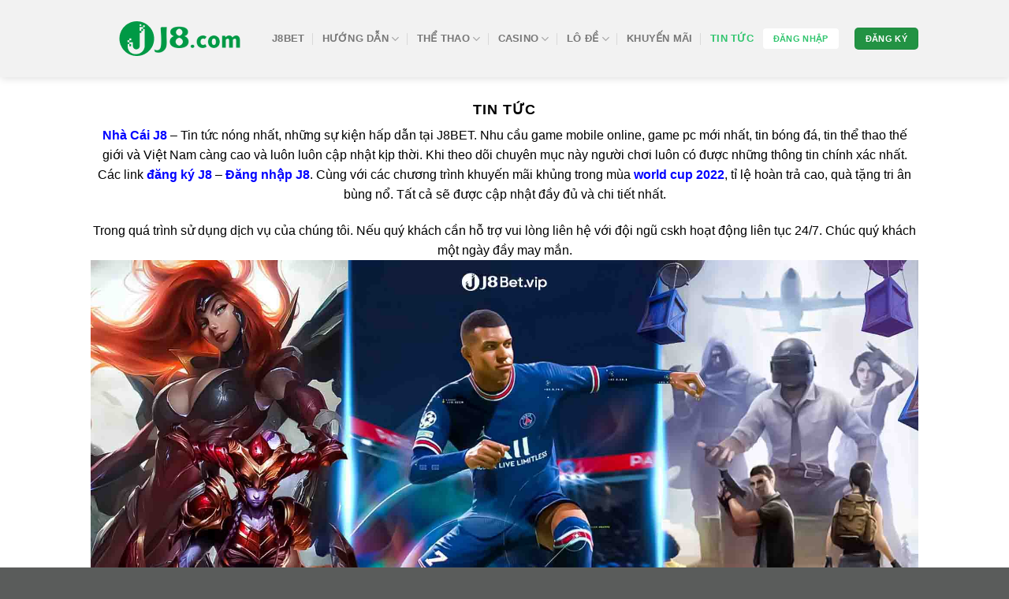

--- FILE ---
content_type: text/html; charset=UTF-8
request_url: https://j8bet.vip/tin-tuc/
body_size: 19042
content:
<!DOCTYPE html>
<!--[if IE 9 ]> <html lang="vi" prefix="og: https://ogp.me/ns#" class="ie9 loading-site no-js"> <![endif]-->
<!--[if IE 8 ]> <html lang="vi" prefix="og: https://ogp.me/ns#" class="ie8 loading-site no-js"> <![endif]-->
<!--[if (gte IE 9)|!(IE)]><!--><html lang="vi" prefix="og: https://ogp.me/ns#" class="loading-site no-js"> <!--<![endif]-->
<head>
	<meta charset="UTF-8" /><link rel="preconnect" href="https://fonts.gstatic.com/" crossorigin /><script src="[data-uri]" defer></script><script data-optimized="1" src="https://j8bet.vip/wp-content/plugins/litespeed-cache/assets/js/webfontloader.min.js" defer></script>
	<link rel="profile" href="https://gmpg.org/xfn/11" />
	<link rel="pingback" href="https://j8bet.vip/xmlrpc.php" />

	<script src="[data-uri]" defer></script>
<meta name="viewport" content="width=device-width, initial-scale=1, maximum-scale=1" />
<!-- Tối ưu hóa công cụ tìm kiếm bởi Rank Math - https://rankmath.com/ -->
<title>- Trang Chủ Hỗ Trợ đăng Ký Chính Thức J8, J8bet</title>
<meta name="description" content="Ở phần tin tức nhà cái J8Bet, luôn cập nhật mới nhất các trận soi kèo bóng đá, thể thao điện tử, game nổi tiếng trên PC và điện thoại thịnh hành nhất hiện nay"/>
<meta name="robots" content="follow, index, max-snippet:-1, max-video-preview:-1, max-image-preview:large"/>
<link rel="canonical" href="https://j8bet.vip/tin-tuc/" />
<meta property="og:locale" content="vi_VN" />
<meta property="og:type" content="article" />
<meta property="og:title" content="- Trang Chủ Hỗ Trợ đăng Ký Chính Thức J8, J8bet" />
<meta property="og:description" content="Ở phần tin tức nhà cái J8Bet, luôn cập nhật mới nhất các trận soi kèo bóng đá, thể thao điện tử, game nổi tiếng trên PC và điện thoại thịnh hành nhất hiện nay" />
<meta property="og:url" content="https://j8bet.vip/tin-tuc/" />
<meta property="og:site_name" content="Nhà Cái J8 - Trang nhà cái J8bet uy tín trực tuyến tại Châu Á" />
<meta property="og:image" content="https://j8bet.vip/wp-content/uploads/2022/10/j8bet-nha-cai-hang-dau-chau-a.jpg" />
<meta property="og:image:secure_url" content="https://j8bet.vip/wp-content/uploads/2022/10/j8bet-nha-cai-hang-dau-chau-a.jpg" />
<meta property="og:image:width" content="600" />
<meta property="og:image:height" content="400" />
<meta property="og:image:alt" content="Nhà Cái J8Bet uy tín hàng đầu Châu Á" />
<meta property="og:image:type" content="image/jpeg" />
<meta name="twitter:card" content="summary_large_image" />
<meta name="twitter:title" content="- Trang Chủ Hỗ Trợ đăng Ký Chính Thức J8, J8bet" />
<meta name="twitter:description" content="Ở phần tin tức nhà cái J8Bet, luôn cập nhật mới nhất các trận soi kèo bóng đá, thể thao điện tử, game nổi tiếng trên PC và điện thoại thịnh hành nhất hiện nay" />
<meta name="twitter:image" content="https://j8bet.vip/wp-content/uploads/2022/10/j8bet-nha-cai-hang-dau-chau-a.jpg" />
<meta name="twitter:label1" content="Bài viết" />
<meta name="twitter:data1" content="2" />
<script type="application/ld+json" class="rank-math-schema">{"@context":"https://schema.org","@graph":[{"@type":"Organization","@id":"https://j8bet.vip/#organization","name":"Nh\u00e0 C\u00e1i J8 - Trang nh\u00e0 c\u00e1i J8bet uy t\u00edn tr\u1ef1c tuy\u1ebfn t\u1ea1i Ch\u00e2u \u00c1","url":"https://j8bet.vip","logo":{"@type":"ImageObject","@id":"https://j8bet.vip/#logo","url":"http://j8bet.vip/wp-content/uploads/2022/10/logo_web.png","contentUrl":"http://j8bet.vip/wp-content/uploads/2022/10/logo_web.png","caption":"Nh\u00e0 C\u00e1i J8 - Trang nh\u00e0 c\u00e1i J8bet uy t\u00edn tr\u1ef1c tuy\u1ebfn t\u1ea1i Ch\u00e2u \u00c1","inLanguage":"vi","width":"190","height":"44"}},{"@type":"WebSite","@id":"https://j8bet.vip/#website","url":"https://j8bet.vip","name":"Nh\u00e0 C\u00e1i J8 - Trang nh\u00e0 c\u00e1i J8bet uy t\u00edn tr\u1ef1c tuy\u1ebfn t\u1ea1i Ch\u00e2u \u00c1","publisher":{"@id":"https://j8bet.vip/#organization"},"inLanguage":"vi"},{"@type":"BreadcrumbList","@id":"https://j8bet.vip/tin-tuc/#breadcrumb","itemListElement":[{"@type":"ListItem","position":"1","item":{"@id":"https://j8bet.vip","name":"Trang Ch\u1ee7"}},{"@type":"ListItem","position":"2","item":{"@id":"https://j8bet.vip/tin-tuc/","name":"Tin T\u1ee9c"}}]},{"@type":"CollectionPage","@id":"https://j8bet.vip/tin-tuc/#webpage","url":"https://j8bet.vip/tin-tuc/","name":"- Trang Ch\u1ee7 H\u1ed7 Tr\u1ee3 \u0111\u0103ng K\u00fd Ch\u00ednh Th\u1ee9c J8, J8bet","isPartOf":{"@id":"https://j8bet.vip/#website"},"inLanguage":"vi","breadcrumb":{"@id":"https://j8bet.vip/tin-tuc/#breadcrumb"}}]}</script>
<!-- /Plugin SEO WordPress Rank Math -->

<link rel='dns-prefetch' href='//cdn.jsdelivr.net' />
<link rel='dns-prefetch' href='//use.fontawesome.com' />
<link rel='dns-prefetch' href='//fonts.googleapis.com' />
<link rel="alternate" type="application/rss+xml" title="Dòng thông tin Nhà Cái J8 - Trang nhà cái J8bet uy tín trực tuyến tại Châu Á &raquo;" href="https://j8bet.vip/feed/" />
<link rel="alternate" type="application/rss+xml" title="Nhà Cái J8 - Trang nhà cái J8bet uy tín trực tuyến tại Châu Á &raquo; Dòng bình luận" href="https://j8bet.vip/comments/feed/" />
<link rel="alternate" type="application/rss+xml" title="Dòng thông tin danh mục Nhà Cái J8 - Trang nhà cái J8bet uy tín trực tuyến tại Châu Á &raquo; Tin Tức" href="https://j8bet.vip/tin-tuc/feed/" />
<link rel="prefetch" href="https://j8bet.vip/wp-content/themes/flatsome/assets/js/chunk.countup.fe2c1016.js" />
<link rel="prefetch" href="https://j8bet.vip/wp-content/themes/flatsome/assets/js/chunk.sticky-sidebar.a58a6557.js" />
<link rel="prefetch" href="https://j8bet.vip/wp-content/themes/flatsome/assets/js/chunk.tooltips.29144c1c.js" />
<link rel="prefetch" href="https://j8bet.vip/wp-content/themes/flatsome/assets/js/chunk.vendors-popups.947eca5c.js" />
<link rel="prefetch" href="https://j8bet.vip/wp-content/themes/flatsome/assets/js/chunk.vendors-slider.c7f2bd49.js" />
<style id='wp-img-auto-sizes-contain-inline-css' type='text/css'>
img:is([sizes=auto i],[sizes^="auto," i]){contain-intrinsic-size:3000px 1500px}
/*# sourceURL=wp-img-auto-sizes-contain-inline-css */
</style>
<style id='wp-block-library-inline-css' type='text/css'>
:root{--wp-block-synced-color:#7a00df;--wp-block-synced-color--rgb:122,0,223;--wp-bound-block-color:var(--wp-block-synced-color);--wp-editor-canvas-background:#ddd;--wp-admin-theme-color:#007cba;--wp-admin-theme-color--rgb:0,124,186;--wp-admin-theme-color-darker-10:#006ba1;--wp-admin-theme-color-darker-10--rgb:0,107,160.5;--wp-admin-theme-color-darker-20:#005a87;--wp-admin-theme-color-darker-20--rgb:0,90,135;--wp-admin-border-width-focus:2px}@media (min-resolution:192dpi){:root{--wp-admin-border-width-focus:1.5px}}.wp-element-button{cursor:pointer}:root .has-very-light-gray-background-color{background-color:#eee}:root .has-very-dark-gray-background-color{background-color:#313131}:root .has-very-light-gray-color{color:#eee}:root .has-very-dark-gray-color{color:#313131}:root .has-vivid-green-cyan-to-vivid-cyan-blue-gradient-background{background:linear-gradient(135deg,#00d084,#0693e3)}:root .has-purple-crush-gradient-background{background:linear-gradient(135deg,#34e2e4,#4721fb 50%,#ab1dfe)}:root .has-hazy-dawn-gradient-background{background:linear-gradient(135deg,#faaca8,#dad0ec)}:root .has-subdued-olive-gradient-background{background:linear-gradient(135deg,#fafae1,#67a671)}:root .has-atomic-cream-gradient-background{background:linear-gradient(135deg,#fdd79a,#004a59)}:root .has-nightshade-gradient-background{background:linear-gradient(135deg,#330968,#31cdcf)}:root .has-midnight-gradient-background{background:linear-gradient(135deg,#020381,#2874fc)}:root{--wp--preset--font-size--normal:16px;--wp--preset--font-size--huge:42px}.has-regular-font-size{font-size:1em}.has-larger-font-size{font-size:2.625em}.has-normal-font-size{font-size:var(--wp--preset--font-size--normal)}.has-huge-font-size{font-size:var(--wp--preset--font-size--huge)}.has-text-align-center{text-align:center}.has-text-align-left{text-align:left}.has-text-align-right{text-align:right}.has-fit-text{white-space:nowrap!important}#end-resizable-editor-section{display:none}.aligncenter{clear:both}.items-justified-left{justify-content:flex-start}.items-justified-center{justify-content:center}.items-justified-right{justify-content:flex-end}.items-justified-space-between{justify-content:space-between}.screen-reader-text{border:0;clip-path:inset(50%);height:1px;margin:-1px;overflow:hidden;padding:0;position:absolute;width:1px;word-wrap:normal!important}.screen-reader-text:focus{background-color:#ddd;clip-path:none;color:#444;display:block;font-size:1em;height:auto;left:5px;line-height:normal;padding:15px 23px 14px;text-decoration:none;top:5px;width:auto;z-index:100000}html :where(.has-border-color){border-style:solid}html :where([style*=border-top-color]){border-top-style:solid}html :where([style*=border-right-color]){border-right-style:solid}html :where([style*=border-bottom-color]){border-bottom-style:solid}html :where([style*=border-left-color]){border-left-style:solid}html :where([style*=border-width]){border-style:solid}html :where([style*=border-top-width]){border-top-style:solid}html :where([style*=border-right-width]){border-right-style:solid}html :where([style*=border-bottom-width]){border-bottom-style:solid}html :where([style*=border-left-width]){border-left-style:solid}html :where(img[class*=wp-image-]){height:auto;max-width:100%}:where(figure){margin:0 0 1em}html :where(.is-position-sticky){--wp-admin--admin-bar--position-offset:var(--wp-admin--admin-bar--height,0px)}@media screen and (max-width:600px){html :where(.is-position-sticky){--wp-admin--admin-bar--position-offset:0px}}

/*# sourceURL=wp-block-library-inline-css */
</style><style id='global-styles-inline-css' type='text/css'>
:root{--wp--preset--aspect-ratio--square: 1;--wp--preset--aspect-ratio--4-3: 4/3;--wp--preset--aspect-ratio--3-4: 3/4;--wp--preset--aspect-ratio--3-2: 3/2;--wp--preset--aspect-ratio--2-3: 2/3;--wp--preset--aspect-ratio--16-9: 16/9;--wp--preset--aspect-ratio--9-16: 9/16;--wp--preset--color--black: #000000;--wp--preset--color--cyan-bluish-gray: #abb8c3;--wp--preset--color--white: #ffffff;--wp--preset--color--pale-pink: #f78da7;--wp--preset--color--vivid-red: #cf2e2e;--wp--preset--color--luminous-vivid-orange: #ff6900;--wp--preset--color--luminous-vivid-amber: #fcb900;--wp--preset--color--light-green-cyan: #7bdcb5;--wp--preset--color--vivid-green-cyan: #00d084;--wp--preset--color--pale-cyan-blue: #8ed1fc;--wp--preset--color--vivid-cyan-blue: #0693e3;--wp--preset--color--vivid-purple: #9b51e0;--wp--preset--gradient--vivid-cyan-blue-to-vivid-purple: linear-gradient(135deg,rgb(6,147,227) 0%,rgb(155,81,224) 100%);--wp--preset--gradient--light-green-cyan-to-vivid-green-cyan: linear-gradient(135deg,rgb(122,220,180) 0%,rgb(0,208,130) 100%);--wp--preset--gradient--luminous-vivid-amber-to-luminous-vivid-orange: linear-gradient(135deg,rgb(252,185,0) 0%,rgb(255,105,0) 100%);--wp--preset--gradient--luminous-vivid-orange-to-vivid-red: linear-gradient(135deg,rgb(255,105,0) 0%,rgb(207,46,46) 100%);--wp--preset--gradient--very-light-gray-to-cyan-bluish-gray: linear-gradient(135deg,rgb(238,238,238) 0%,rgb(169,184,195) 100%);--wp--preset--gradient--cool-to-warm-spectrum: linear-gradient(135deg,rgb(74,234,220) 0%,rgb(151,120,209) 20%,rgb(207,42,186) 40%,rgb(238,44,130) 60%,rgb(251,105,98) 80%,rgb(254,248,76) 100%);--wp--preset--gradient--blush-light-purple: linear-gradient(135deg,rgb(255,206,236) 0%,rgb(152,150,240) 100%);--wp--preset--gradient--blush-bordeaux: linear-gradient(135deg,rgb(254,205,165) 0%,rgb(254,45,45) 50%,rgb(107,0,62) 100%);--wp--preset--gradient--luminous-dusk: linear-gradient(135deg,rgb(255,203,112) 0%,rgb(199,81,192) 50%,rgb(65,88,208) 100%);--wp--preset--gradient--pale-ocean: linear-gradient(135deg,rgb(255,245,203) 0%,rgb(182,227,212) 50%,rgb(51,167,181) 100%);--wp--preset--gradient--electric-grass: linear-gradient(135deg,rgb(202,248,128) 0%,rgb(113,206,126) 100%);--wp--preset--gradient--midnight: linear-gradient(135deg,rgb(2,3,129) 0%,rgb(40,116,252) 100%);--wp--preset--font-size--small: 13px;--wp--preset--font-size--medium: 20px;--wp--preset--font-size--large: 36px;--wp--preset--font-size--x-large: 42px;--wp--preset--spacing--20: 0.44rem;--wp--preset--spacing--30: 0.67rem;--wp--preset--spacing--40: 1rem;--wp--preset--spacing--50: 1.5rem;--wp--preset--spacing--60: 2.25rem;--wp--preset--spacing--70: 3.38rem;--wp--preset--spacing--80: 5.06rem;--wp--preset--shadow--natural: 6px 6px 9px rgba(0, 0, 0, 0.2);--wp--preset--shadow--deep: 12px 12px 50px rgba(0, 0, 0, 0.4);--wp--preset--shadow--sharp: 6px 6px 0px rgba(0, 0, 0, 0.2);--wp--preset--shadow--outlined: 6px 6px 0px -3px rgb(255, 255, 255), 6px 6px rgb(0, 0, 0);--wp--preset--shadow--crisp: 6px 6px 0px rgb(0, 0, 0);}:where(.is-layout-flex){gap: 0.5em;}:where(.is-layout-grid){gap: 0.5em;}body .is-layout-flex{display: flex;}.is-layout-flex{flex-wrap: wrap;align-items: center;}.is-layout-flex > :is(*, div){margin: 0;}body .is-layout-grid{display: grid;}.is-layout-grid > :is(*, div){margin: 0;}:where(.wp-block-columns.is-layout-flex){gap: 2em;}:where(.wp-block-columns.is-layout-grid){gap: 2em;}:where(.wp-block-post-template.is-layout-flex){gap: 1.25em;}:where(.wp-block-post-template.is-layout-grid){gap: 1.25em;}.has-black-color{color: var(--wp--preset--color--black) !important;}.has-cyan-bluish-gray-color{color: var(--wp--preset--color--cyan-bluish-gray) !important;}.has-white-color{color: var(--wp--preset--color--white) !important;}.has-pale-pink-color{color: var(--wp--preset--color--pale-pink) !important;}.has-vivid-red-color{color: var(--wp--preset--color--vivid-red) !important;}.has-luminous-vivid-orange-color{color: var(--wp--preset--color--luminous-vivid-orange) !important;}.has-luminous-vivid-amber-color{color: var(--wp--preset--color--luminous-vivid-amber) !important;}.has-light-green-cyan-color{color: var(--wp--preset--color--light-green-cyan) !important;}.has-vivid-green-cyan-color{color: var(--wp--preset--color--vivid-green-cyan) !important;}.has-pale-cyan-blue-color{color: var(--wp--preset--color--pale-cyan-blue) !important;}.has-vivid-cyan-blue-color{color: var(--wp--preset--color--vivid-cyan-blue) !important;}.has-vivid-purple-color{color: var(--wp--preset--color--vivid-purple) !important;}.has-black-background-color{background-color: var(--wp--preset--color--black) !important;}.has-cyan-bluish-gray-background-color{background-color: var(--wp--preset--color--cyan-bluish-gray) !important;}.has-white-background-color{background-color: var(--wp--preset--color--white) !important;}.has-pale-pink-background-color{background-color: var(--wp--preset--color--pale-pink) !important;}.has-vivid-red-background-color{background-color: var(--wp--preset--color--vivid-red) !important;}.has-luminous-vivid-orange-background-color{background-color: var(--wp--preset--color--luminous-vivid-orange) !important;}.has-luminous-vivid-amber-background-color{background-color: var(--wp--preset--color--luminous-vivid-amber) !important;}.has-light-green-cyan-background-color{background-color: var(--wp--preset--color--light-green-cyan) !important;}.has-vivid-green-cyan-background-color{background-color: var(--wp--preset--color--vivid-green-cyan) !important;}.has-pale-cyan-blue-background-color{background-color: var(--wp--preset--color--pale-cyan-blue) !important;}.has-vivid-cyan-blue-background-color{background-color: var(--wp--preset--color--vivid-cyan-blue) !important;}.has-vivid-purple-background-color{background-color: var(--wp--preset--color--vivid-purple) !important;}.has-black-border-color{border-color: var(--wp--preset--color--black) !important;}.has-cyan-bluish-gray-border-color{border-color: var(--wp--preset--color--cyan-bluish-gray) !important;}.has-white-border-color{border-color: var(--wp--preset--color--white) !important;}.has-pale-pink-border-color{border-color: var(--wp--preset--color--pale-pink) !important;}.has-vivid-red-border-color{border-color: var(--wp--preset--color--vivid-red) !important;}.has-luminous-vivid-orange-border-color{border-color: var(--wp--preset--color--luminous-vivid-orange) !important;}.has-luminous-vivid-amber-border-color{border-color: var(--wp--preset--color--luminous-vivid-amber) !important;}.has-light-green-cyan-border-color{border-color: var(--wp--preset--color--light-green-cyan) !important;}.has-vivid-green-cyan-border-color{border-color: var(--wp--preset--color--vivid-green-cyan) !important;}.has-pale-cyan-blue-border-color{border-color: var(--wp--preset--color--pale-cyan-blue) !important;}.has-vivid-cyan-blue-border-color{border-color: var(--wp--preset--color--vivid-cyan-blue) !important;}.has-vivid-purple-border-color{border-color: var(--wp--preset--color--vivid-purple) !important;}.has-vivid-cyan-blue-to-vivid-purple-gradient-background{background: var(--wp--preset--gradient--vivid-cyan-blue-to-vivid-purple) !important;}.has-light-green-cyan-to-vivid-green-cyan-gradient-background{background: var(--wp--preset--gradient--light-green-cyan-to-vivid-green-cyan) !important;}.has-luminous-vivid-amber-to-luminous-vivid-orange-gradient-background{background: var(--wp--preset--gradient--luminous-vivid-amber-to-luminous-vivid-orange) !important;}.has-luminous-vivid-orange-to-vivid-red-gradient-background{background: var(--wp--preset--gradient--luminous-vivid-orange-to-vivid-red) !important;}.has-very-light-gray-to-cyan-bluish-gray-gradient-background{background: var(--wp--preset--gradient--very-light-gray-to-cyan-bluish-gray) !important;}.has-cool-to-warm-spectrum-gradient-background{background: var(--wp--preset--gradient--cool-to-warm-spectrum) !important;}.has-blush-light-purple-gradient-background{background: var(--wp--preset--gradient--blush-light-purple) !important;}.has-blush-bordeaux-gradient-background{background: var(--wp--preset--gradient--blush-bordeaux) !important;}.has-luminous-dusk-gradient-background{background: var(--wp--preset--gradient--luminous-dusk) !important;}.has-pale-ocean-gradient-background{background: var(--wp--preset--gradient--pale-ocean) !important;}.has-electric-grass-gradient-background{background: var(--wp--preset--gradient--electric-grass) !important;}.has-midnight-gradient-background{background: var(--wp--preset--gradient--midnight) !important;}.has-small-font-size{font-size: var(--wp--preset--font-size--small) !important;}.has-medium-font-size{font-size: var(--wp--preset--font-size--medium) !important;}.has-large-font-size{font-size: var(--wp--preset--font-size--large) !important;}.has-x-large-font-size{font-size: var(--wp--preset--font-size--x-large) !important;}
/*# sourceURL=global-styles-inline-css */
</style>

<style id='classic-theme-styles-inline-css' type='text/css'>
/*! This file is auto-generated */
.wp-block-button__link{color:#fff;background-color:#32373c;border-radius:9999px;box-shadow:none;text-decoration:none;padding:calc(.667em + 2px) calc(1.333em + 2px);font-size:1.125em}.wp-block-file__button{background:#32373c;color:#fff;text-decoration:none}
/*# sourceURL=/wp-includes/css/classic-themes.min.css */
</style>
<link rel='stylesheet' id='ez-toc-css' href='https://j8bet.vip/wp-content/plugins/easy-table-of-contents/assets/css/screen.min.css?ver=2.0.67.1' type='text/css' media='all' />
<style id='ez-toc-inline-css' type='text/css'>
div#ez-toc-container .ez-toc-title {font-size: 120%;}div#ez-toc-container .ez-toc-title {font-weight: 500;}div#ez-toc-container ul li {font-size: 95%;}div#ez-toc-container ul li {font-weight: 500;}div#ez-toc-container nav ul ul li {font-size: 90%;}
.ez-toc-container-direction {direction: ltr;}.ez-toc-counter ul{counter-reset: item ;}.ez-toc-counter nav ul li a::before {content: counters(item, ".", decimal) ". ";display: inline-block;counter-increment: item;flex-grow: 0;flex-shrink: 0;margin-right: .2em; float: left; }.ez-toc-widget-direction {direction: ltr;}.ez-toc-widget-container ul{counter-reset: item ;}.ez-toc-widget-container nav ul li a::before {content: counters(item, ".", decimal) ". ";display: inline-block;counter-increment: item;flex-grow: 0;flex-shrink: 0;margin-right: .2em; float: left; }
/*# sourceURL=ez-toc-inline-css */
</style>
<link rel='stylesheet' id='font-awesome-official-css' href='https://use.fontawesome.com/releases/v6.6.0/css/all.css' type='text/css' media='all' integrity="sha384-h/hnnw1Bi4nbpD6kE7nYfCXzovi622sY5WBxww8ARKwpdLj5kUWjRuyiXaD1U2JT" crossorigin="anonymous" />
<link rel='stylesheet' id='flatsome-main-css' href='https://j8bet.vip/wp-content/themes/flatsome/assets/css/flatsome.css?ver=3.15.7' type='text/css' media='all' />
<style id='flatsome-main-inline-css' type='text/css'>
@font-face {
				font-family: "fl-icons";
				font-display: block;
				src: url(https://j8bet.vip/wp-content/themes/flatsome/assets/css/icons/fl-icons.eot?v=3.15.7);
				src:
					url(https://j8bet.vip/wp-content/themes/flatsome/assets/css/icons/fl-icons.eot#iefix?v=3.15.7) format("embedded-opentype"),
					url(https://j8bet.vip/wp-content/themes/flatsome/assets/css/icons/fl-icons.woff2?v=3.15.7) format("woff2"),
					url(https://j8bet.vip/wp-content/themes/flatsome/assets/css/icons/fl-icons.ttf?v=3.15.7) format("truetype"),
					url(https://j8bet.vip/wp-content/themes/flatsome/assets/css/icons/fl-icons.woff?v=3.15.7) format("woff"),
					url(https://j8bet.vip/wp-content/themes/flatsome/assets/css/icons/fl-icons.svg?v=3.15.7#fl-icons) format("svg");
			}
/*# sourceURL=flatsome-main-inline-css */
</style>
<link rel='stylesheet' id='flatsome-style-css' href='https://j8bet.vip/wp-content/themes/flatsome-child/style.css?ver=3.0' type='text/css' media='all' />

<link rel='stylesheet' id='font-awesome-official-v4shim-css' href='https://use.fontawesome.com/releases/v6.6.0/css/v4-shims.css' type='text/css' media='all' integrity="sha384-Heamg4F/EELwbmnBJapxaWTkcdX/DCrJpYgSshI5BkI7xghn3RvDcpG+1xUJt/7K" crossorigin="anonymous" />
<script type="text/javascript" src="https://j8bet.vip/wp-includes/js/jquery/jquery.min.js?ver=3.7.1" id="jquery-core-js"></script>
<script type="text/javascript" src="https://j8bet.vip/wp-includes/js/jquery/jquery-migrate.min.js?ver=3.4.1" id="jquery-migrate-js" defer data-deferred="1"></script>
<link rel="https://api.w.org/" href="https://j8bet.vip/wp-json/" /><link rel="alternate" title="JSON" type="application/json" href="https://j8bet.vip/wp-json/wp/v2/categories/80" /><link rel="EditURI" type="application/rsd+xml" title="RSD" href="https://j8bet.vip/xmlrpc.php?rsd" />
<meta name="generator" content="WordPress 6.9" />
<meta name='dmca-site-verification' content='ZGFFcFA3elRxTjk1bFZpRU9qcUcyZz090' />
<meta name="p:domain_verify" content="1d25d0dcb8c7ab3d5e86a741aa6de8d1"/>
<meta name="google-site-verification" content="YuJJGK_BFwDAowmq9TQaEnKscKkjbNBQlj1QHhj3H8I" />
<!-- Google tag (gtag.js) -->
<script src="https://www.googletagmanager.com/gtag/js?id=G-0KRJ8SKHWK" defer data-deferred="1"></script>
<script src="[data-uri]" defer></script>
<style>.bg{opacity: 0; transition: opacity 1s; -webkit-transition: opacity 1s;} .bg-loaded{opacity: 1;}</style><!--[if IE]><link rel="stylesheet" type="text/css" href="https://j8bet.vip/wp-content/themes/flatsome/assets/css/ie-fallback.css"><script src="//cdnjs.cloudflare.com/ajax/libs/html5shiv/3.6.1/html5shiv.js"></script><script>var head = document.getElementsByTagName('head')[0],style = document.createElement('style');style.type = 'text/css';style.styleSheet.cssText = ':before,:after{content:none !important';head.appendChild(style);setTimeout(function(){head.removeChild(style);}, 0);</script><script src="https://j8bet.vip/wp-content/themes/flatsome/assets/libs/ie-flexibility.js"></script><![endif]--><meta name="generator" content="Elementor 3.23.1; features: e_optimized_css_loading, additional_custom_breakpoints, e_lazyload; settings: css_print_method-internal, google_font-enabled, font_display-auto">
			<style>
				.e-con.e-parent:nth-of-type(n+4):not(.e-lazyloaded):not(.e-no-lazyload),
				.e-con.e-parent:nth-of-type(n+4):not(.e-lazyloaded):not(.e-no-lazyload) * {
					background-image: none !important;
				}
				@media screen and (max-height: 1024px) {
					.e-con.e-parent:nth-of-type(n+3):not(.e-lazyloaded):not(.e-no-lazyload),
					.e-con.e-parent:nth-of-type(n+3):not(.e-lazyloaded):not(.e-no-lazyload) * {
						background-image: none !important;
					}
				}
				@media screen and (max-height: 640px) {
					.e-con.e-parent:nth-of-type(n+2):not(.e-lazyloaded):not(.e-no-lazyload),
					.e-con.e-parent:nth-of-type(n+2):not(.e-lazyloaded):not(.e-no-lazyload) * {
						background-image: none !important;
					}
				}
			</style>
			<link rel="icon" href="https://j8bet.vip/wp-content/uploads/2022/10/favicon.png" sizes="32x32" />
<link rel="icon" href="https://j8bet.vip/wp-content/uploads/2022/10/favicon.png" sizes="192x192" />
<link rel="apple-touch-icon" href="https://j8bet.vip/wp-content/uploads/2022/10/favicon.png" />
<meta name="msapplication-TileImage" content="https://j8bet.vip/wp-content/uploads/2022/10/favicon.png" />
<style id="custom-css" type="text/css">:root {--primary-color: #446084;}.header-main{height: 98px}#logo img{max-height: 98px}#logo{width:200px;}.header-bottom{min-height: 55px}.header-top{min-height: 36px}.transparent .header-main{height: 90px}.transparent #logo img{max-height: 90px}.has-transparent + .page-title:first-of-type,.has-transparent + #main > .page-title,.has-transparent + #main > div > .page-title,.has-transparent + #main .page-header-wrapper:first-of-type .page-title{padding-top: 90px;}.header.show-on-scroll,.stuck .header-main{height:70px!important}.stuck #logo img{max-height: 70px!important}.header-bg-color {background-color: #f2f2f2}.header-bottom {background-color: #f1f1f1}.top-bar-nav > li > a{line-height: 30px }.header-main .nav > li > a{line-height: 16px }@media (max-width: 549px) {.header-main{height: 70px}#logo img{max-height: 70px}}.header-top{background-color:#20bc5a!important;}body{font-size: 100%;}body{font-family:"inherit", sans-serif}body{color: #000000}.nav > li > a {font-family:"inherit", sans-serif;}.mobile-sidebar-levels-2 .nav > li > ul > li > a {font-family:"inherit", sans-serif;}h1,h2,h3,h4,h5,h6,.heading-font, .off-canvas-center .nav-sidebar.nav-vertical > li > a{font-family: "inherit", sans-serif;}h1,h2,h3,h4,h5,h6,.heading-font{color: #000000;}.alt-font{font-family: "Dancing Script", sans-serif;}.alt-font{font-weight: 400!important;}.header:not(.transparent) .header-nav-main.nav > li > a {color: #777777;}a{color: #4e657b;}.footer-1{background-color: #5cc93e}.footer-2{background-color: #eaeaea}.absolute-footer, html{background-color: #5a5c5b}.label-new.menu-item > a:after{content:"New";}.label-hot.menu-item > a:after{content:"Hot";}.label-sale.menu-item > a:after{content:"Sale";}.label-popular.menu-item > a:after{content:"Popular";}</style>		<style type="text/css" id="wp-custom-css">
			.header-button-1 .header-button  a{
 	background: #FFFFFF !important;
	color: #32C56F;
	white-space: nowrap;
}

.header-button-2 .header-button  a{
    background: #229243 !important;
	color: #FFFFFF;
	white-space: nowrap;
}

.header-nav li.active a, .header-nav li a:hover {
	color: #32C56F !important;
}

.footer.footer-2 p, .footer.footer-2 a {
	color: #777777 !important;
}

.footer.footer-2 .widget-title {
	color: #32C56F !important;
}

.footer.footer-2 .is-divider.small {
	background-color: #32C56F !important;
}

.post-sidebar .flatsome_recent_posts .widget-title {
	background-color: #32C56F;
	color: white;
	padding: 10px 5px;
	display: block;
}

.nav-pagination>li>span, .nav-pagination>li>a {
	border-radius: 0px !important;
}

.elementor-post__read-more {
	font-size: .8em;
	border: 2px solid #C0C0C0;
	background-color: transparent;
	padding: 5px 10px;
}

.entry-content a {
	color: #0000ff;
}

.entry-content a:hover {
	text-decoration: underline;
}

.blog-share a {
	color: unset;
}

ul {
	padding-left: 40px;
}

.h2-custom-style-special {
	color: white !important;
	background-color: #229243 !important;
	border-radius: 50px;
	padding: 10px 0px 10px 25px !important;
}

.flatsome_recent_posts ul {
	padding-left: 0px;
}

.flatsome_recent_posts .badge.post-date {
	width: 80px;
	height: 70px; 
}

.flatsome_recent_posts ul li.recent-blog-posts-li:not(:last-child) {
	border-bottom: 1px solid #DADADA;
	border-top: 0px !important;
}

.flatsome_recent_posts li .recent-blog-posts {
	padding: 15px 0px 15px;
}

.flatsome_recent_posts li .recent-blog-posts a {
		margin-bottom: 0px
}

.footer-widgets ul {
	padding-left: 0px;
}

.footer-widgets .col:not(:last-child) {
	border-right: 1px solid #DFDFDF;
}

#menu-thong-tin li:not(:last-child) {
	border-bottom: 1px solid #DADADA;
}

#menu-thong-tin li a {
	padding: 11px 0px;
}
.emoji {
  max-width: 18px!important;
}
@media (max-width: 767px) {
	.hot-link-custom .hot-link-button-wrapper .elementor-column {
		width: 100% !important;
	}
}		</style>
		</head>

<body class="archive category category-tin-tuc category-80 wp-custom-logo wp-theme-flatsome wp-child-theme-flatsome-child header-shadow lightbox nav-dropdown-has-arrow nav-dropdown-has-shadow nav-dropdown-has-border mobile-submenu-toggle elementor-default elementor-kit-561">


<a class="skip-link screen-reader-text" href="#main">Skip to content</a>

<div id="wrapper">

	
	<header id="header" class="header has-sticky sticky-jump">
		<div class="header-wrapper">
			<div id="masthead" class="header-main ">
      <div class="header-inner flex-row container logo-left medium-logo-center" role="navigation">

          <!-- Logo -->
          <div id="logo" class="flex-col logo">
            
<!-- Header logo -->
<a href="https://j8bet.vip/" title="Nhà Cái J8 &#8211; Trang nhà cái J8bet uy tín trực tuyến tại Châu Á - J8bet nhà cái cá cược casino, thể thao, đá gà, esports, bắn cá bật nhất thị trường Châu Á" rel="home">
		<img width="190" height="44" src="https://j8bet.vip/wp-content/uploads/2022/10/logo_web.png" class="header_logo header-logo" alt="Nhà Cái J8 &#8211; Trang nhà cái J8bet uy tín trực tuyến tại Châu Á"/><img  width="190" height="44" src="https://j8bet.vip/wp-content/uploads/2022/10/logo_web.png" class="header-logo-dark" alt="Nhà Cái J8 &#8211; Trang nhà cái J8bet uy tín trực tuyến tại Châu Á"/></a>
          </div>

          <!-- Mobile Left Elements -->
          <div class="flex-col show-for-medium flex-left">
            <ul class="mobile-nav nav nav-left ">
              <li class="nav-icon has-icon">
  		<a href="#" data-open="#main-menu" data-pos="left" data-bg="main-menu-overlay" data-color="" class="is-small" aria-label="Menu" aria-controls="main-menu" aria-expanded="false">
		
		  <i class="icon-menu" ></i>
		  		</a>
	</li>            </ul>
          </div>

          <!-- Left Elements -->
          <div class="flex-col hide-for-medium flex-left
            flex-grow">
            <ul class="header-nav header-nav-main nav nav-left  nav-divided nav-uppercase" >
              <li id="menu-item-302" class="menu-item menu-item-type-post_type menu-item-object-page menu-item-home menu-item-302 menu-item-design-default"><a href="https://j8bet.vip/" class="nav-top-link">J8Bet</a></li>
<li id="menu-item-2024" class="menu-item menu-item-type-post_type menu-item-object-page menu-item-has-children menu-item-2024 menu-item-design-default has-dropdown"><a href="https://j8bet.vip/dang-nhap-j8/" class="nav-top-link">Hướng Dẫn<i class="icon-angle-down" ></i></a>
<ul class="sub-menu nav-dropdown nav-dropdown-default">
	<li id="menu-item-1707" class="menu-item menu-item-type-post_type menu-item-object-page menu-item-1707"><a href="https://j8bet.vip/nap-tien-j8/">Hướng Dẫn Nạp Tiền J8</a></li>
	<li id="menu-item-1706" class="menu-item menu-item-type-post_type menu-item-object-page menu-item-1706"><a href="https://j8bet.vip/dang-ky-j8/">Hướng Dẫn Đăng Ký J8</a></li>
	<li id="menu-item-1742" class="menu-item menu-item-type-post_type menu-item-object-page menu-item-1742"><a href="https://j8bet.vip/rut-tien-j8/">Hướng Dẫn Rút Tiền J8</a></li>
	<li id="menu-item-1743" class="menu-item menu-item-type-post_type menu-item-object-page menu-item-1743"><a href="https://j8bet.vip/tai-app-j8/">Hướng Dẫn Tải App J8</a></li>
</ul>
</li>
<li id="menu-item-486" class="menu-item menu-item-type-taxonomy menu-item-object-category menu-item-has-children menu-item-486 menu-item-design-default has-dropdown"><a href="https://j8bet.vip/the-thao/" class="nav-top-link">Thể thao<i class="icon-angle-down" ></i></a>
<ul class="sub-menu nav-dropdown nav-dropdown-default">
	<li id="menu-item-487" class="menu-item menu-item-type-taxonomy menu-item-object-category menu-item-487"><a href="https://j8bet.vip/soi-keo-bong-da/">Soi Kèo Bóng Đá</a></li>
	<li id="menu-item-488" class="menu-item menu-item-type-taxonomy menu-item-object-category menu-item-488"><a href="https://j8bet.vip/soi-keo-world-cup/">Soi Kèo World Cup</a></li>
</ul>
</li>
<li id="menu-item-489" class="menu-item menu-item-type-taxonomy menu-item-object-category menu-item-has-children menu-item-489 menu-item-design-default has-dropdown"><a href="https://j8bet.vip/casino/" class="nav-top-link">Casino<i class="icon-angle-down" ></i></a>
<ul class="sub-menu nav-dropdown nav-dropdown-default">
	<li id="menu-item-697" class="menu-item menu-item-type-taxonomy menu-item-object-category menu-item-697"><a href="https://j8bet.vip/xoc-dia/">Xóc Đĩa</a></li>
	<li id="menu-item-696" class="menu-item menu-item-type-taxonomy menu-item-object-category menu-item-696"><a href="https://j8bet.vip/tai-xiu/">Tài Xỉu</a></li>
	<li id="menu-item-694" class="menu-item menu-item-type-taxonomy menu-item-object-category menu-item-694"><a href="https://j8bet.vip/baccarat/">Baccarat</a></li>
	<li id="menu-item-695" class="menu-item menu-item-type-taxonomy menu-item-object-category menu-item-695"><a href="https://j8bet.vip/ban-ca/">Bắn Cá</a></li>
	<li id="menu-item-492" class="menu-item menu-item-type-taxonomy menu-item-object-category menu-item-492"><a href="https://j8bet.vip/da-ga/">Đá Gà</a></li>
</ul>
</li>
<li id="menu-item-490" class="menu-item menu-item-type-taxonomy menu-item-object-category menu-item-has-children menu-item-490 menu-item-design-default has-dropdown"><a href="https://j8bet.vip/lo-de/" class="nav-top-link">Lô Đề<i class="icon-angle-down" ></i></a>
<ul class="sub-menu nav-dropdown nav-dropdown-default">
	<li id="menu-item-491" class="menu-item menu-item-type-taxonomy menu-item-object-category menu-item-491"><a href="https://j8bet.vip/giai-ma-giac-mo/">Giải Mã Giấc Mơ</a></li>
</ul>
</li>
<li id="menu-item-494" class="menu-item menu-item-type-taxonomy menu-item-object-category menu-item-494 menu-item-design-default"><a href="https://j8bet.vip/khuyen-mai/" class="nav-top-link">Khuyến Mãi</a></li>
<li id="menu-item-3708" class="menu-item menu-item-type-taxonomy menu-item-object-category current-menu-item menu-item-3708 active menu-item-design-default"><a href="https://j8bet.vip/tin-tuc/" aria-current="page" class="nav-top-link">Tin Tức</a></li>
            </ul>
          </div>

          <!-- Right Elements -->
          <div class="flex-col hide-for-medium flex-right">
            <ul class="header-nav header-nav-main nav nav-right  nav-divided nav-uppercase">
              <li class="html header-button-1">
	<div class="header-button">
	<a rel="noopener noreferrer nofollow" href="https://15.235.192.247/bilong_ext" target="_blank" class="button success is-small"  style="border-radius:5px;">
    <span>Đăng nhập</span>
  </a>
	</div>
</li>


<li class="html header-button-2">
	<div class="header-button">
	<a rel="noopener noreferrer nofollow" href="https://15.235.192.247/bilong_ext" target="_blank" class="button success is-small"  style="border-radius:5px;">
    <span>Đăng ký</span>
  </a>
	</div>
</li>
            </ul>
          </div>

          <!-- Mobile Right Elements -->
          <div class="flex-col show-for-medium flex-right">
            <ul class="mobile-nav nav nav-right ">
              <li class="html header-button-1">
	<div class="header-button">
	<a rel="noopener noreferrer nofollow" href="https://15.235.192.247/bilong_ext" target="_blank" class="button success is-small"  style="border-radius:5px;">
    <span>Đăng nhập</span>
  </a>
	</div>
</li>


<li class="html header-button-2">
	<div class="header-button">
	<a rel="noopener noreferrer nofollow" href="https://15.235.192.247/bilong_ext" target="_blank" class="button success is-small"  style="border-radius:5px;">
    <span>Đăng ký</span>
  </a>
	</div>
</li>
            </ul>
          </div>

      </div>
     
      </div>
<div class="header-bg-container fill"><div class="header-bg-image fill"></div><div class="header-bg-color fill"></div></div>		</div>
	</header>

	
	<main id="main" class="">

<div id="content" class="blog-wrapper blog-archive page-wrapper">
		<header class="archive-page-header">
    <div class="row">
        <div class="large-12 text-center col">
            <h1 class="page-title is-large uppercase">
                <span>Tin Tức</span>            </h1>
            <div class="taxonomy-description"><p><a href="https://j8bet.vip"><span style="color: #0000ff"><strong>Nhà Cái J8</strong></span></a> &#8211; Tin tức nóng nhất, những sự kiện hấp dẫn tại J8BET. Nhu cầu game mobile online, game pc mới nhất, tin bóng đá, tin thể thao thế giới và Việt Nam càng cao và luôn luôn cập nhật kịp thời. Khi theo dõi chuyên mục này người chơi luôn có được những thông tin chính xác nhất. Các link <span style="color: #0000ff"><strong><a style="color: #0000ff" href="https://j8bet.vip/huong-dan-dang-ky-j8">đăng ký J8</a></strong></span> &#8211; <a href="https://j8bet.vip/huong-dan-dang-nhap-j8"><span style="color: #0000ff"><strong>Đăng nhập J8</strong></span></a>. Cùng với các chương trình khuyến mãi khủng trong mùa <span style="color: #0000ff"><strong><a style="color: #0000ff" href="https://j8bet.vip/soi-keo-world-cup">world cup 2022</a></strong></span>, tỉ lệ hoàn trả cao, quà tặng tri ân bùng nổ. Tất cả sẽ được cập nhật đầy đủ và chi tiết nhất.</p>
<p>Trong quá trình sử dụng dịch vụ của chúng tôi. Nếu quý khách cần hỗ trợ vui lòng liên hệ với đội ngũ cskh hoạt động liên tục 24/7. Chúc quý khách một ngày đầy may mắn.<br />
<img fetchpriority="high" class="alignnone wp-image-749 size-full" title="Tin tức cập nhật liên tục các giải đấu e-sports mới nhất" src="https://j8bet.vip/wp-content/uploads/2022/10/tin-the-thao-ao-j8bet.jpg" alt="Tin tức cập nhật liên tục các giải đấu e-sports mới nhất" width="1920" height="1080" /></p>
</div>        </div>
    </div>
</header>

<div class="row row-large row-divided ">

	<div class="large-9 col">
		

	
  
    <div class="row large-columns-2 medium-columns- small-columns-1">
  <div class="col post-item" >
			<div class="col-inner">
			<a href="https://j8bet.vip/king88-trang-chu-ca-cuoc-truc-tuyen-hang-dau-chau-a/" class="plain">
				<div class="box box-text-bottom box-blog-post has-hover">
            					<div class="box-image" >
  						<div class="image-cover" style="padding-top:56%;">
  							<img loading="lazy" width="600" height="400" src="https://j8bet.vip/wp-content/uploads/2024/01/king88-trang-chu-ca-cuoc-truc-tuyen-hang-dau-chau-a.jpg" class="attachment-medium size-medium wp-post-image" alt="King88 nhà cái cá cược trực tuyến hàng đầu Châu Á" decoding="async" title="King88 - Trang Chủ Cá Cược Trực Tuyến Hàng Đầu Châu Á">  							  							  						</div>
  						  					</div>
          					<div class="box-text text-left" >
					<div class="box-text-inner blog-post-inner">

					
										<h5 class="post-title is-large ">King88 &#8211; Trang Chủ Cá Cược Trực Tuyến Hàng Đầu Châu Á</h5>
										<div class="post-meta is-small op-8">14 Tháng 1 2024</div>					<div class="is-divider"></div>
										<p class="from_the_blog_excerpt ">King88 vẫn luôn luôn là sân chơi cá cược có sức ảnh hưởng đối với...					</p>
					                    
					
					
					</div>
					</div>
																<!--<div class="badge absolute top post-date badge-">
							<div class="badge-inner">
								<span class="post-date-day"></span><br>
								<span class="post-date-month is-xsmall"></span>
							</div>
						</div>-->
									</div>
				</a>
			</div>
		</div><div class="col post-item" >
			<div class="col-inner">
			<a href="https://j8bet.vip/j88-link-truy-cap-hau-dai-nha-cai-moi-nhat/" class="plain">
				<div class="box box-text-bottom box-blog-post has-hover">
            					<div class="box-image" >
  						<div class="image-cover" style="padding-top:56%;">
  							<img loading="lazy" width="600" height="400" src="https://j8bet.vip/wp-content/uploads/2022/12/J88-link-truy-cap-hau-dai-moi-nhat.jpg" class="attachment-medium size-medium wp-post-image" alt="Link truy cập hậu nhà cái mới nhất" decoding="async" title="J88 - Link truy cập hậu đài nhà cái mới nhất">  							  							  						</div>
  						  					</div>
          					<div class="box-text text-left" >
					<div class="box-text-inner blog-post-inner">

					
										<h5 class="post-title is-large ">J88 &#8211; Link truy cập hậu đài nhà cái mới nhất</h5>
										<div class="post-meta is-small op-8">8 Tháng 12 2022</div>					<div class="is-divider"></div>
										<p class="from_the_blog_excerpt ">Link truy cập kho game nhà cái J88 không bị chặn: J88Bet, J88 online, J88dl,...					</p>
					                    
					
					
					</div>
					</div>
																<!--<div class="badge absolute top post-date badge-">
							<div class="badge-inner">
								<span class="post-date-day"></span><br>
								<span class="post-date-month is-xsmall"></span>
							</div>
						</div>-->
									</div>
				</a>
			</div>
		</div></div>

	</div>
	<div class="post-sidebar large-3 col">
				<div id="secondary" class="widget-area " role="complementary">
				<aside id="flatsome_recent_posts-17" class="widget flatsome_recent_posts">		<span class="widget-title "><span>Bài viết mới nhất</span></span><div class="is-divider small"></div>		<ul>		
		
		<li class="recent-blog-posts-li">
			<div class="flex-row recent-blog-posts align-top pt-half pb-half">
				<div class="flex-col mr-half">
					<div class="badge post-date  badge-outline">
							<div class="badge-inner bg-fill" style="background: url(https://j8bet.vip/wp-content/uploads/2024/01/king88-trang-chu-ca-cuoc-truc-tuyen-hang-dau-chau-a-280x280.jpg); border:0;">
                                							</div>
					</div>
				</div>
				<div class="flex-col flex-grow">
					  <a href="https://j8bet.vip/king88-trang-chu-ca-cuoc-truc-tuyen-hang-dau-chau-a/" title="King88 &#8211; Trang Chủ Cá Cược Trực Tuyến Hàng Đầu Châu Á">King88 &#8211; Trang Chủ Cá Cược Trực Tuyến Hàng Đầu Châu Á</a>
				   	  <span class="post_comments op-7 block is-xsmall"><a href="https://j8bet.vip/king88-trang-chu-ca-cuoc-truc-tuyen-hang-dau-chau-a/#respond"></a></span>
				</div>
			</div>
		</li>
		
		
		<li class="recent-blog-posts-li">
			<div class="flex-row recent-blog-posts align-top pt-half pb-half">
				<div class="flex-col mr-half">
					<div class="badge post-date  badge-outline">
							<div class="badge-inner bg-fill" style="background: url(https://j8bet.vip/wp-content/uploads/2023/01/soi-keo-psg-vs-reims-280x280.jpg); border:0;">
                                							</div>
					</div>
				</div>
				<div class="flex-col flex-grow">
					  <a href="https://j8bet.vip/soi-keo-psg-vs-reims-20h30-ngay-30-01-2023/" title="Soi kèo PSG vs Reims 20h30 ngày 30/01/2023">Soi kèo PSG vs Reims 20h30 ngày 30/01/2023</a>
				   	  <span class="post_comments op-7 block is-xsmall"><a href="https://j8bet.vip/soi-keo-psg-vs-reims-20h30-ngay-30-01-2023/#respond"></a></span>
				</div>
			</div>
		</li>
		
		
		<li class="recent-blog-posts-li">
			<div class="flex-row recent-blog-posts align-top pt-half pb-half">
				<div class="flex-col mr-half">
					<div class="badge post-date  badge-outline">
							<div class="badge-inner bg-fill" style="background: url(https://j8bet.vip/wp-content/uploads/2023/01/soi-keo-real-madrid-vs-real-sociedad-280x280.jpg); border:0;">
                                							</div>
					</div>
				</div>
				<div class="flex-col flex-grow">
					  <a href="https://j8bet.vip/soi-real-madrid-vs-real-sociedad-20h30-ngay-30-01-2023/" title="Soi Real Madrid vs Real Sociedad 20h30 ngày 30/01/2023">Soi Real Madrid vs Real Sociedad 20h30 ngày 30/01/2023</a>
				   	  <span class="post_comments op-7 block is-xsmall"><a href="https://j8bet.vip/soi-real-madrid-vs-real-sociedad-20h30-ngay-30-01-2023/#respond"></a></span>
				</div>
			</div>
		</li>
		
		
		<li class="recent-blog-posts-li">
			<div class="flex-row recent-blog-posts align-top pt-half pb-half">
				<div class="flex-col mr-half">
					<div class="badge post-date  badge-outline">
							<div class="badge-inner bg-fill" style="background: url(https://j8bet.vip/wp-content/uploads/2023/01/soi-keo-brighton-vs-liverpool-280x280.jpg); border:0;">
                                							</div>
					</div>
				</div>
				<div class="flex-col flex-grow">
					  <a href="https://j8bet.vip/soi-keo-brighton-vs-liverpool-20h30-ngay-29-01-2023/" title="Soi kèo Brighton vs Liverpool 20h30 ngày 29/01/2023">Soi kèo Brighton vs Liverpool 20h30 ngày 29/01/2023</a>
				   	  <span class="post_comments op-7 block is-xsmall"><a href="https://j8bet.vip/soi-keo-brighton-vs-liverpool-20h30-ngay-29-01-2023/#respond"></a></span>
				</div>
			</div>
		</li>
		
		
		<li class="recent-blog-posts-li">
			<div class="flex-row recent-blog-posts align-top pt-half pb-half">
				<div class="flex-col mr-half">
					<div class="badge post-date  badge-outline">
							<div class="badge-inner bg-fill" style="background: url(https://j8bet.vip/wp-content/uploads/2023/01/Soi-keo-fullham-vs-chelsea-280x280.jpg); border:0;">
                                							</div>
					</div>
				</div>
				<div class="flex-col flex-grow">
					  <a href="https://j8bet.vip/soi-keo-fulham-vs-chelsea-3h00-ngay-13-01-2023/" title="Soi kèo Fulham vs Chelsea, 3h00 ngày 13/01/2023">Soi kèo Fulham vs Chelsea, 3h00 ngày 13/01/2023</a>
				   	  <span class="post_comments op-7 block is-xsmall"><a href="https://j8bet.vip/soi-keo-fulham-vs-chelsea-3h00-ngay-13-01-2023/#respond"></a></span>
				</div>
			</div>
		</li>
				</ul>		</aside></div>
			</div>
</div>

</div>


</main>

<footer id="footer" class="footer-wrapper">

	
<!-- FOOTER 1 -->

<!-- FOOTER 2 -->
<div class="footer-widgets footer footer-2 dark">
		<div class="row dark large-columns-4 mb-0">
	   		
		<div id="block_widget-5" class="col pb-0 widget block_widget">
		<span class="widget-title">VỀ CHÚNG TÔI</span><div class="is-divider small"></div>
		<p style="text-align: justify;"><strong>Nhà Cái J8</strong>, trang chủ chính thức đăng ký, đăng nhập J8bet Việt Nam,
sân chơi hoàn toàn hợp pháp được cấp phép bởi chính phủ Philippines (PAGCOR).
Link vào casino chơi xóc đĩa, baccarat, tài xỉu, rồng hổ, xổ số, lô đề 3 miền, game slot, esports nhanh nhất.</p>
<p style="text-align: justify;">Hợp tác cùng nhà cái uy tín: <a href="https://j88.ink">J88</a></p>
		</div>
		<div id="nav_menu-3" class="col pb-0 widget widget_nav_menu"><span class="widget-title">THÔNG TIN</span><div class="is-divider small"></div><div class="menu-thong-tin-container"><ul id="menu-thong-tin" class="menu"><li id="menu-item-1045" class="menu-item menu-item-type-post_type menu-item-object-page menu-item-1045"><a href="https://j8bet.vip/gioi-thieu-j8bet/">Giới Thiệu</a></li>
<li id="menu-item-1409" class="menu-item menu-item-type-post_type menu-item-object-page menu-item-1409"><a href="https://j8bet.vip/chinh-sach-bao-mat-j8bet/">Chính sách bảo mật J8Bet</a></li>
<li id="menu-item-994" class="menu-item menu-item-type-post_type menu-item-object-page menu-item-994"><a href="https://j8bet.vip/cau-hoi-thuong-gap-tai-j8bet/">FAQ</a></li>
<li id="menu-item-732" class="menu-item menu-item-type-custom menu-item-object-custom menu-item-732"><a href="https://j8bet.vip/sitemap_index.xml">Sơ Đồ Trang Web</a></li>
<li id="menu-item-2952" class="menu-item menu-item-type-post_type menu-item-object-page menu-item-2952"><a href="https://j8bet.vip/thong-tin-lien-he-j8/">Liên Hệ J8Bet</a></li>
</ul></div></div><div id="nav_menu-9" class="col pb-0 widget widget_nav_menu"><span class="widget-title">Chủ Đề Nổi Bật</span><div class="is-divider small"></div><div class="menu-chu-de-noi-bat-container"><ul id="menu-chu-de-noi-bat" class="menu"><li id="menu-item-2275" class="menu-item menu-item-type-post_type menu-item-object-page menu-item-2275"><a href="https://j8bet.vip/dang-ky-j8/">Đăng ký J8</a></li>
<li id="menu-item-2277" class="menu-item menu-item-type-post_type menu-item-object-page menu-item-2277"><a href="https://j8bet.vip/tai-app-j8/">Tải App J8</a></li>
<li id="menu-item-2278" class="menu-item menu-item-type-post_type menu-item-object-page menu-item-2278"><a href="https://j8bet.vip/rut-tien-j8/">Rút tiền J8</a></li>
<li id="menu-item-2279" class="menu-item menu-item-type-post_type menu-item-object-page menu-item-2279"><a href="https://j8bet.vip/nap-tien-j8/">Nạp tiền J8</a></li>
<li id="menu-item-2276" class="menu-item menu-item-type-post_type menu-item-object-page menu-item-2276"><a href="https://j8bet.vip/dang-nhap-j8/">Đăng nhập J8</a></li>
</ul></div></div><div id="text-3" class="col pb-0 widget widget_text"><span class="widget-title">LIÊN HỆ</span><div class="is-divider small"></div>			<div class="textwidget"><p style="text-align: justify;"><strong>J8Bet</strong> &#8211; Nhà cái uy tín hàng đầu khu vực.<br />
+<strong> Địa chỉ:</strong> 12 Nguyễn Thị Định, Cát Lái, Quận 2, Thành phố Hồ Chí Minh, Việt Nam<br />
+ <strong>Email:</strong> <a href="/cdn-cgi/l/email-protection" class="__cf_email__" data-cfemail="c7a4b4acaf87adffa5a2b3e9b1aeb7">[email&#160;protected]</a><br />
+ <strong>Hotline:</strong> 0899754771</p>
</div>
		</div>        
		</div>
</div>



<div class="absolute-footer dark medium-text-center small-text-center">
  <div class="container clearfix">

          <div class="footer-secondary pull-right">
                  <div class="footer-text inline-block small-block">
            <a rel="nofollow" href="https://www.dmca.com/Protection/Status.aspx?ID=4a672c8e-0684-451f-8407-96eb572870a8" title="Content Protection by DMCA.com" class="dmca-badge"><img src="https://images.dmca.com/Badges/dmca-badge-w100-5x1-09.png?ID=https://www.dmca.com/Protection/Status.aspx?ID=4a672c8e-0684-451f-8407-96eb572870a8" alt="Content Protection by DMCA.com"></a> <script data-cfasync="false" src="/cdn-cgi/scripts/5c5dd728/cloudflare-static/email-decode.min.js"></script><script src="https://images.dmca.com/Badges/DMCABadgeHelper.min.js">          </div>
                      </div>
    
    <div class="footer-primary pull-left">
            <div class="copyright-footer">
        Copyright 2026 © <strong>J8Bet</strong>      </div>
          </div>
  </div>
</div>

</footer>

</div>

<div id="main-menu" class="mobile-sidebar no-scrollbar mfp-hide">

	
	<div class="sidebar-menu no-scrollbar ">

		
					<ul class="nav nav-sidebar nav-vertical nav-uppercase" data-tab="1">
				<li class="menu-item menu-item-type-post_type menu-item-object-page menu-item-home menu-item-302"><a href="https://j8bet.vip/">J8Bet</a></li>
<li class="menu-item menu-item-type-post_type menu-item-object-page menu-item-has-children menu-item-2024"><a href="https://j8bet.vip/dang-nhap-j8/">Hướng Dẫn</a>
<ul class="sub-menu nav-sidebar-ul children">
	<li class="menu-item menu-item-type-post_type menu-item-object-page menu-item-1707"><a href="https://j8bet.vip/nap-tien-j8/">Hướng Dẫn Nạp Tiền J8</a></li>
	<li class="menu-item menu-item-type-post_type menu-item-object-page menu-item-1706"><a href="https://j8bet.vip/dang-ky-j8/">Hướng Dẫn Đăng Ký J8</a></li>
	<li class="menu-item menu-item-type-post_type menu-item-object-page menu-item-1742"><a href="https://j8bet.vip/rut-tien-j8/">Hướng Dẫn Rút Tiền J8</a></li>
	<li class="menu-item menu-item-type-post_type menu-item-object-page menu-item-1743"><a href="https://j8bet.vip/tai-app-j8/">Hướng Dẫn Tải App J8</a></li>
</ul>
</li>
<li class="menu-item menu-item-type-taxonomy menu-item-object-category menu-item-has-children menu-item-486"><a href="https://j8bet.vip/the-thao/">Thể thao</a>
<ul class="sub-menu nav-sidebar-ul children">
	<li class="menu-item menu-item-type-taxonomy menu-item-object-category menu-item-487"><a href="https://j8bet.vip/soi-keo-bong-da/">Soi Kèo Bóng Đá</a></li>
	<li class="menu-item menu-item-type-taxonomy menu-item-object-category menu-item-488"><a href="https://j8bet.vip/soi-keo-world-cup/">Soi Kèo World Cup</a></li>
</ul>
</li>
<li class="menu-item menu-item-type-taxonomy menu-item-object-category menu-item-has-children menu-item-489"><a href="https://j8bet.vip/casino/">Casino</a>
<ul class="sub-menu nav-sidebar-ul children">
	<li class="menu-item menu-item-type-taxonomy menu-item-object-category menu-item-697"><a href="https://j8bet.vip/xoc-dia/">Xóc Đĩa</a></li>
	<li class="menu-item menu-item-type-taxonomy menu-item-object-category menu-item-696"><a href="https://j8bet.vip/tai-xiu/">Tài Xỉu</a></li>
	<li class="menu-item menu-item-type-taxonomy menu-item-object-category menu-item-694"><a href="https://j8bet.vip/baccarat/">Baccarat</a></li>
	<li class="menu-item menu-item-type-taxonomy menu-item-object-category menu-item-695"><a href="https://j8bet.vip/ban-ca/">Bắn Cá</a></li>
	<li class="menu-item menu-item-type-taxonomy menu-item-object-category menu-item-492"><a href="https://j8bet.vip/da-ga/">Đá Gà</a></li>
</ul>
</li>
<li class="menu-item menu-item-type-taxonomy menu-item-object-category menu-item-has-children menu-item-490"><a href="https://j8bet.vip/lo-de/">Lô Đề</a>
<ul class="sub-menu nav-sidebar-ul children">
	<li class="menu-item menu-item-type-taxonomy menu-item-object-category menu-item-491"><a href="https://j8bet.vip/giai-ma-giac-mo/">Giải Mã Giấc Mơ</a></li>
</ul>
</li>
<li class="menu-item menu-item-type-taxonomy menu-item-object-category menu-item-494"><a href="https://j8bet.vip/khuyen-mai/">Khuyến Mãi</a></li>
<li class="menu-item menu-item-type-taxonomy menu-item-object-category current-menu-item menu-item-3708"><a href="https://j8bet.vip/tin-tuc/" aria-current="page">Tin Tức</a></li>
			</ul>
		
		
	</div>

	
</div>
<script type="speculationrules">
{"prefetch":[{"source":"document","where":{"and":[{"href_matches":"/*"},{"not":{"href_matches":["/wp-*.php","/wp-admin/*","/wp-content/uploads/*","/wp-content/*","/wp-content/plugins/*","/wp-content/themes/flatsome-child/*","/wp-content/themes/flatsome/*","/*\\?(.+)"]}},{"not":{"selector_matches":"a[rel~=\"nofollow\"]"}},{"not":{"selector_matches":".no-prefetch, .no-prefetch a"}}]},"eagerness":"conservative"}]}
</script>
			<script type='text/javascript' src="[data-uri]" defer></script>
			<script type="text/javascript" id="ez-toc-scroll-scriptjs-js-extra" src="[data-uri]" defer></script>
<script type="text/javascript" src="https://j8bet.vip/wp-content/plugins/easy-table-of-contents/assets/js/smooth_scroll.min.js?ver=2.0.67.1" id="ez-toc-scroll-scriptjs-js" defer data-deferred="1"></script>
<script type="text/javascript" src="https://j8bet.vip/wp-content/plugins/easy-table-of-contents/vendor/js-cookie/js.cookie.min.js?ver=2.2.1" id="ez-toc-js-cookie-js" defer data-deferred="1"></script>
<script type="text/javascript" src="https://j8bet.vip/wp-content/plugins/easy-table-of-contents/vendor/sticky-kit/jquery.sticky-kit.min.js?ver=1.9.2" id="ez-toc-jquery-sticky-kit-js" defer data-deferred="1"></script>
<script type="text/javascript" id="ez-toc-js-js-extra" src="[data-uri]" defer></script>
<script type="text/javascript" src="https://j8bet.vip/wp-content/plugins/easy-table-of-contents/assets/js/front.min.js?ver=2.0.67.1-1721202840" id="ez-toc-js-js" defer data-deferred="1"></script>
<script type="text/javascript" src="https://j8bet.vip/wp-content/themes/flatsome/inc/extensions/flatsome-live-search/flatsome-live-search.js?ver=3.15.7" id="flatsome-live-search-js" defer data-deferred="1"></script>
<script type="text/javascript" src="https://j8bet.vip/wp-includes/js/dist/vendor/wp-polyfill.min.js?ver=3.15.0" id="wp-polyfill-js" defer data-deferred="1"></script>
<script type="text/javascript" src="https://j8bet.vip/wp-includes/js/hoverIntent.min.js?ver=1.10.2" id="hoverIntent-js" defer data-deferred="1"></script>
<script type="text/javascript" id="flatsome-js-js-extra" src="[data-uri]" defer></script>
<script type="text/javascript" src="https://j8bet.vip/wp-content/themes/flatsome/assets/js/flatsome.js?ver=2ba06bae7e21001b4413f16ac4e08981" id="flatsome-js-js" defer data-deferred="1"></script>

<script data-no-optimize="1">!function(t,e){"object"==typeof exports&&"undefined"!=typeof module?module.exports=e():"function"==typeof define&&define.amd?define(e):(t="undefined"!=typeof globalThis?globalThis:t||self).LazyLoad=e()}(this,function(){"use strict";function e(){return(e=Object.assign||function(t){for(var e=1;e<arguments.length;e++){var n,a=arguments[e];for(n in a)Object.prototype.hasOwnProperty.call(a,n)&&(t[n]=a[n])}return t}).apply(this,arguments)}function i(t){return e({},it,t)}function o(t,e){var n,a="LazyLoad::Initialized",i=new t(e);try{n=new CustomEvent(a,{detail:{instance:i}})}catch(t){(n=document.createEvent("CustomEvent")).initCustomEvent(a,!1,!1,{instance:i})}window.dispatchEvent(n)}function l(t,e){return t.getAttribute(gt+e)}function c(t){return l(t,bt)}function s(t,e){return function(t,e,n){e=gt+e;null!==n?t.setAttribute(e,n):t.removeAttribute(e)}(t,bt,e)}function r(t){return s(t,null),0}function u(t){return null===c(t)}function d(t){return c(t)===vt}function f(t,e,n,a){t&&(void 0===a?void 0===n?t(e):t(e,n):t(e,n,a))}function _(t,e){nt?t.classList.add(e):t.className+=(t.className?" ":"")+e}function v(t,e){nt?t.classList.remove(e):t.className=t.className.replace(new RegExp("(^|\\s+)"+e+"(\\s+|$)")," ").replace(/^\s+/,"").replace(/\s+$/,"")}function g(t){return t.llTempImage}function b(t,e){!e||(e=e._observer)&&e.unobserve(t)}function p(t,e){t&&(t.loadingCount+=e)}function h(t,e){t&&(t.toLoadCount=e)}function n(t){for(var e,n=[],a=0;e=t.children[a];a+=1)"SOURCE"===e.tagName&&n.push(e);return n}function m(t,e){(t=t.parentNode)&&"PICTURE"===t.tagName&&n(t).forEach(e)}function a(t,e){n(t).forEach(e)}function E(t){return!!t[st]}function I(t){return t[st]}function y(t){return delete t[st]}function A(e,t){var n;E(e)||(n={},t.forEach(function(t){n[t]=e.getAttribute(t)}),e[st]=n)}function k(a,t){var i;E(a)&&(i=I(a),t.forEach(function(t){var e,n;e=a,(t=i[n=t])?e.setAttribute(n,t):e.removeAttribute(n)}))}function L(t,e,n){_(t,e.class_loading),s(t,ut),n&&(p(n,1),f(e.callback_loading,t,n))}function w(t,e,n){n&&t.setAttribute(e,n)}function x(t,e){w(t,ct,l(t,e.data_sizes)),w(t,rt,l(t,e.data_srcset)),w(t,ot,l(t,e.data_src))}function O(t,e,n){var a=l(t,e.data_bg_multi),i=l(t,e.data_bg_multi_hidpi);(a=at&&i?i:a)&&(t.style.backgroundImage=a,n=n,_(t=t,(e=e).class_applied),s(t,ft),n&&(e.unobserve_completed&&b(t,e),f(e.callback_applied,t,n)))}function N(t,e){!e||0<e.loadingCount||0<e.toLoadCount||f(t.callback_finish,e)}function C(t,e,n){t.addEventListener(e,n),t.llEvLisnrs[e]=n}function M(t){return!!t.llEvLisnrs}function z(t){if(M(t)){var e,n,a=t.llEvLisnrs;for(e in a){var i=a[e];n=e,i=i,t.removeEventListener(n,i)}delete t.llEvLisnrs}}function R(t,e,n){var a;delete t.llTempImage,p(n,-1),(a=n)&&--a.toLoadCount,v(t,e.class_loading),e.unobserve_completed&&b(t,n)}function T(o,r,c){var l=g(o)||o;M(l)||function(t,e,n){M(t)||(t.llEvLisnrs={});var a="VIDEO"===t.tagName?"loadeddata":"load";C(t,a,e),C(t,"error",n)}(l,function(t){var e,n,a,i;n=r,a=c,i=d(e=o),R(e,n,a),_(e,n.class_loaded),s(e,dt),f(n.callback_loaded,e,a),i||N(n,a),z(l)},function(t){var e,n,a,i;n=r,a=c,i=d(e=o),R(e,n,a),_(e,n.class_error),s(e,_t),f(n.callback_error,e,a),i||N(n,a),z(l)})}function G(t,e,n){var a,i,o,r,c;t.llTempImage=document.createElement("IMG"),T(t,e,n),E(c=t)||(c[st]={backgroundImage:c.style.backgroundImage}),o=n,r=l(a=t,(i=e).data_bg),c=l(a,i.data_bg_hidpi),(r=at&&c?c:r)&&(a.style.backgroundImage='url("'.concat(r,'")'),g(a).setAttribute(ot,r),L(a,i,o)),O(t,e,n)}function D(t,e,n){var a;T(t,e,n),a=e,e=n,(t=It[(n=t).tagName])&&(t(n,a),L(n,a,e))}function V(t,e,n){var a;a=t,(-1<yt.indexOf(a.tagName)?D:G)(t,e,n)}function F(t,e,n){var a;t.setAttribute("loading","lazy"),T(t,e,n),a=e,(e=It[(n=t).tagName])&&e(n,a),s(t,vt)}function j(t){t.removeAttribute(ot),t.removeAttribute(rt),t.removeAttribute(ct)}function P(t){m(t,function(t){k(t,Et)}),k(t,Et)}function S(t){var e;(e=At[t.tagName])?e(t):E(e=t)&&(t=I(e),e.style.backgroundImage=t.backgroundImage)}function U(t,e){var n;S(t),n=e,u(e=t)||d(e)||(v(e,n.class_entered),v(e,n.class_exited),v(e,n.class_applied),v(e,n.class_loading),v(e,n.class_loaded),v(e,n.class_error)),r(t),y(t)}function $(t,e,n,a){var i;n.cancel_on_exit&&(c(t)!==ut||"IMG"===t.tagName&&(z(t),m(i=t,function(t){j(t)}),j(i),P(t),v(t,n.class_loading),p(a,-1),r(t),f(n.callback_cancel,t,e,a)))}function q(t,e,n,a){var i,o,r=(o=t,0<=pt.indexOf(c(o)));s(t,"entered"),_(t,n.class_entered),v(t,n.class_exited),i=t,o=a,n.unobserve_entered&&b(i,o),f(n.callback_enter,t,e,a),r||V(t,n,a)}function H(t){return t.use_native&&"loading"in HTMLImageElement.prototype}function B(t,i,o){t.forEach(function(t){return(a=t).isIntersecting||0<a.intersectionRatio?q(t.target,t,i,o):(e=t.target,n=t,a=i,t=o,void(u(e)||(_(e,a.class_exited),$(e,n,a,t),f(a.callback_exit,e,n,t))));var e,n,a})}function J(e,n){var t;et&&!H(e)&&(n._observer=new IntersectionObserver(function(t){B(t,e,n)},{root:(t=e).container===document?null:t.container,rootMargin:t.thresholds||t.threshold+"px"}))}function K(t){return Array.prototype.slice.call(t)}function Q(t){return t.container.querySelectorAll(t.elements_selector)}function W(t){return c(t)===_t}function X(t,e){return e=t||Q(e),K(e).filter(u)}function Y(e,t){var n;(n=Q(e),K(n).filter(W)).forEach(function(t){v(t,e.class_error),r(t)}),t.update()}function t(t,e){var n,a,t=i(t);this._settings=t,this.loadingCount=0,J(t,this),n=t,a=this,Z&&window.addEventListener("online",function(){Y(n,a)}),this.update(e)}var Z="undefined"!=typeof window,tt=Z&&!("onscroll"in window)||"undefined"!=typeof navigator&&/(gle|ing|ro)bot|crawl|spider/i.test(navigator.userAgent),et=Z&&"IntersectionObserver"in window,nt=Z&&"classList"in document.createElement("p"),at=Z&&1<window.devicePixelRatio,it={elements_selector:".lazy",container:tt||Z?document:null,threshold:300,thresholds:null,data_src:"src",data_srcset:"srcset",data_sizes:"sizes",data_bg:"bg",data_bg_hidpi:"bg-hidpi",data_bg_multi:"bg-multi",data_bg_multi_hidpi:"bg-multi-hidpi",data_poster:"poster",class_applied:"applied",class_loading:"litespeed-loading",class_loaded:"litespeed-loaded",class_error:"error",class_entered:"entered",class_exited:"exited",unobserve_completed:!0,unobserve_entered:!1,cancel_on_exit:!0,callback_enter:null,callback_exit:null,callback_applied:null,callback_loading:null,callback_loaded:null,callback_error:null,callback_finish:null,callback_cancel:null,use_native:!1},ot="src",rt="srcset",ct="sizes",lt="poster",st="llOriginalAttrs",ut="loading",dt="loaded",ft="applied",_t="error",vt="native",gt="data-",bt="ll-status",pt=[ut,dt,ft,_t],ht=[ot],mt=[ot,lt],Et=[ot,rt,ct],It={IMG:function(t,e){m(t,function(t){A(t,Et),x(t,e)}),A(t,Et),x(t,e)},IFRAME:function(t,e){A(t,ht),w(t,ot,l(t,e.data_src))},VIDEO:function(t,e){a(t,function(t){A(t,ht),w(t,ot,l(t,e.data_src))}),A(t,mt),w(t,lt,l(t,e.data_poster)),w(t,ot,l(t,e.data_src)),t.load()}},yt=["IMG","IFRAME","VIDEO"],At={IMG:P,IFRAME:function(t){k(t,ht)},VIDEO:function(t){a(t,function(t){k(t,ht)}),k(t,mt),t.load()}},kt=["IMG","IFRAME","VIDEO"];return t.prototype={update:function(t){var e,n,a,i=this._settings,o=X(t,i);{if(h(this,o.length),!tt&&et)return H(i)?(e=i,n=this,o.forEach(function(t){-1!==kt.indexOf(t.tagName)&&F(t,e,n)}),void h(n,0)):(t=this._observer,i=o,t.disconnect(),a=t,void i.forEach(function(t){a.observe(t)}));this.loadAll(o)}},destroy:function(){this._observer&&this._observer.disconnect(),Q(this._settings).forEach(function(t){y(t)}),delete this._observer,delete this._settings,delete this.loadingCount,delete this.toLoadCount},loadAll:function(t){var e=this,n=this._settings;X(t,n).forEach(function(t){b(t,e),V(t,n,e)})},restoreAll:function(){var e=this._settings;Q(e).forEach(function(t){U(t,e)})}},t.load=function(t,e){e=i(e);V(t,e)},t.resetStatus=function(t){r(t)},Z&&function(t,e){if(e)if(e.length)for(var n,a=0;n=e[a];a+=1)o(t,n);else o(t,e)}(t,window.lazyLoadOptions),t});!function(e,t){"use strict";function a(){t.body.classList.add("litespeed_lazyloaded")}function n(){console.log("[LiteSpeed] Start Lazy Load Images"),d=new LazyLoad({elements_selector:"[data-lazyloaded]",callback_finish:a}),o=function(){d.update()},e.MutationObserver&&new MutationObserver(o).observe(t.documentElement,{childList:!0,subtree:!0,attributes:!0})}var d,o;e.addEventListener?e.addEventListener("load",n,!1):e.attachEvent("onload",n)}(window,document);</script><script defer src="https://static.cloudflareinsights.com/beacon.min.js/vcd15cbe7772f49c399c6a5babf22c1241717689176015" integrity="sha512-ZpsOmlRQV6y907TI0dKBHq9Md29nnaEIPlkf84rnaERnq6zvWvPUqr2ft8M1aS28oN72PdrCzSjY4U6VaAw1EQ==" data-cf-beacon='{"version":"2024.11.0","token":"a647dd26096f42cfac4c42ce1ddd24f0","r":1,"server_timing":{"name":{"cfCacheStatus":true,"cfEdge":true,"cfExtPri":true,"cfL4":true,"cfOrigin":true,"cfSpeedBrain":true},"location_startswith":null}}' crossorigin="anonymous"></script>
</body>
</html>


<!-- Page cached by LiteSpeed Cache 6.2.0.1 on 2026-01-17 03:17:48 -->